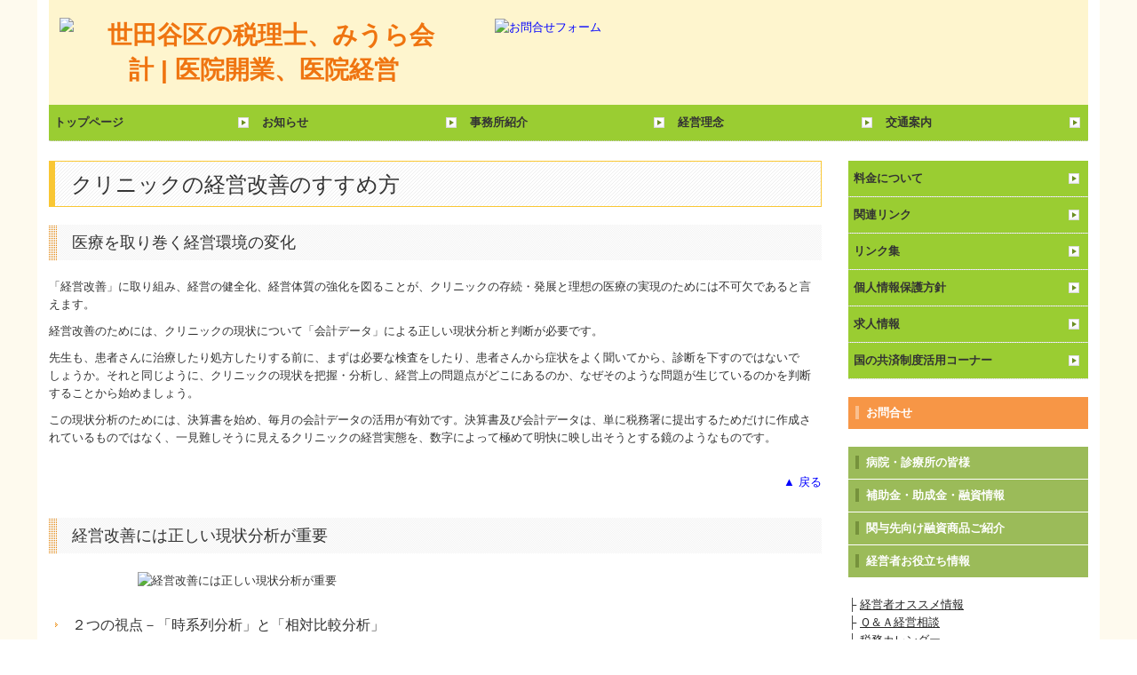

--- FILE ---
content_type: text/html; charset=utf-8
request_url: https://www.mtax.info/tkc-clinic006
body_size: 10131
content:
<!DOCTYPE html><!--[if lt IE 7]>      <html class="no-js lt-ie10 lt-ie9 lt-ie8 lt-ie7"> <![endif]--><!--[if IE 7]>         <html class="no-js lt-ie10 lt-ie9 lt-ie8"> <![endif]--><!--[if IE 8]>         <html class="no-js lt-ie10 lt-ie9"> <![endif]--><!--[if IE 9]>         <html class="no-js lt-ie10"> <![endif]--><!--[if(gt IE 9)|!(IE)]><!--><html class="no-js" lang="ja"><!--<![endif]--><head><meta name="robots" content="noindex" />
<link href="https://fonts.googleapis.com/css?family=Material+Icons|Material+Icons+Outlined|Material+Icons+Two+Tone|Material+Icons+Round|Material+Icons+Sharp" rel="stylesheet">
<style>

    .default-font-Gothic {
      font-family: メイリオ, Meiryo, ヒラギノ角ゴ Pro W3, Hiragino Kaku Gothic Pro, Osaka, ＭＳ Ｐゴシック, sans-serif;
    }
    .slider-wrapper.default-font-Gothic .nivo-caption {
      font-family: メイリオ, Meiryo, ヒラギノ角ゴ Pro W3, Hiragino Kaku Gothic Pro, Osaka, ＭＳ Ｐゴシック, sans-serif;
    }
  

    .default-font-MingDynastyBody {
      font-family: ヒラギノ明朝 Pro W6, Hiragino Mincho Pro, HGS明朝E, ＭＳ Ｐ明朝, serif;
    }
    .slider-wrapper.default-font-MingDynastyBody .nivo-caption {
      font-family: ヒラギノ明朝 Pro W6, Hiragino Mincho Pro, HGS明朝E, ＭＳ Ｐ明朝, serif;
    }
  

    .default-font-RoundLetters {
      font-family: Lucida Grande, segoe UI, ヒラギノ丸ゴ ProN W4, Hiragino Maru Gothic Pro, HG丸ゴシックM-PRO, HGMaruGothicMPRO, メイリオ, Meiryo, Verdana, Arial, sans-serif;
    }
    .slider-wrapper.default-font-RoundLetters .nivo-caption {
      font-family: Lucida Grande, segoe UI, ヒラギノ丸ゴ ProN W4, Hiragino Maru Gothic Pro, HG丸ゴシックM-PRO, HGMaruGothicMPRO, メイリオ, Meiryo, Verdana, Arial, sans-serif;
    }
  

    .default-font-SemiCursiveScript {
      font-family: HG行書体, HGP行書体, cursive;
    }
    .slider-wrapper.default-font-SemiCursiveScript .nivo-caption {
      font-family: HG行書体, HGP行書体, cursive;
    }
  

    .default-font-SansSerif {
      font-family: Helvetica Neue, Helvetica, Arial, sans-serif;
    }
    .slider-wrapper.default-font-SansSerif .nivo-caption {
      font-family: Helvetica Neue, Helvetica, Arial, sans-serif;
    }
  

    .default-font-Serif {
      font-family: Times New Roman, Times, serif;
    }
    .slider-wrapper.default-font-Serif .nivo-caption {
      font-family: Times New Roman, Times, serif;
    }
  

    .default-font-Monospace {
      font-family: Courier, monospace;
    }
    .slider-wrapper.default-font-Monospace .nivo-caption {
      font-family: Courier, monospace;
    }
  

    .default-font-Cursive {
      font-family: Zapf Chancery, cursive;
    }
    .slider-wrapper.default-font-Cursive .nivo-caption {
      font-family: Zapf Chancery, cursive;
    }
  
</style>


  <meta charset="utf-8">
  <meta http-equiv="X-UA-Compatible" content="IE=edge,chrome=1">
      

      

  <title>クリニックの経営改善 | 世田谷区の税理士、みうら会計 | 医院開業、医院経営</title>
  <meta name="description" content="クリニックは、経営改善に取り組み、経営の健全化、経営体質の強化を図ることが存続・発展のために必要です。当事務所は、会計データを活用した経営改善をご支援します。">
  <meta name="keywords" content="クリニック,診療所,経営改善,収支管理,会計">
  <meta name="viewport" content="width=device-width">
  <link id="base-css" rel="stylesheet" href="/design/css/base.css?v=4.3.13">
  
  <link id="common-css" rel="stylesheet" href="/design/css/common.css?v=4.3.13">
  <link id="layout-css" rel="stylesheet" href="/design/layoutC/css/layout.css?v=4.3.13">
  <link id='global-navi-C011' rel='stylesheet' href='/design/css/global-navi/global-navi-C011.css'/><link id='footer-004' rel='stylesheet' href='/design/css/footer/footer-004.css'/><link id='heading-E006' rel='stylesheet' href='/design/css/heading/heading-E006.css'/><link id='heading-A002' rel='stylesheet' href='/design/css/heading/heading-A002.css'/><link id='heading-A001' rel='stylesheet' href='/design/css/heading/heading-A001.css'/>
<link rel='stylesheet' id='site-width-wide-css' href='/design/css/site-width-wide.css'>
<style id='cms-bg-style' type='text/css'>
div.bg-color {background-color: #fefaee;}
</style>
<style id='cms-bg-mainvisual-style' type='text/css'>
</style>
<style id='cms-other-style' type='text/css'>
header {
                        background-color: rgba(254,245,206, 1); padding: 0 1%;
}
footer {
                      background-color: rgba(255,246,207, 1); padding: 20px 1% 10px;
}
div.container, div.layout-max-mainvisual div.container-fluid {
                        background-color: rgba(255,255,255, 1); padding: 0 1%;
                      }
</style>
<style id='cms-color-style' type='text/css'>
div.outer { color: #333333; }
div.outer a { color: #0000ff; }
div.outer a:hover { color: #ff8800; }
[data-module-type*=editable] table th { background-color: #ffffff; color: #333333; }
[data-module-type*=editable] table td { background-color: #ffffff; color: #333333; }
[data-module-type*=editable] .table-bordered th,
                        [data-module-type*=editable] .table-bordered td { border: 1px solid #ffffff; }
                        [data-module-type*=editable] .table-bordered tbody:first-child tr:first-child th,
                        [data-module-type*=editable] .table-bordered tbody:first-child tr:first-child td { border-top: 1px solid #ffffff; }
                        [data-module-type*=editable] .table-underline th,
                        [data-module-type*=editable] .table-underline td { border-bottom: 1px solid #ffffff; }
[data-module-type*=editable] hr { border-top: 1px solid #d8d8d8; }
[data-module-type*=calendar] table th { color: #ffffff; }[data-module-type*=calendar] table th { background-color: #5E5E5E; }[data-module-type*=calendar] table td:not(:has(.holiday)) { color: #333333; }[data-module-type*=calendar] .calendar-table tbody tr.cl-day-status td .cl-day.holiday { color: #FE3E44; }[data-module-type*=calendar] .calendar-table tbody tr.cl-day-status td .cl-day.sunday { color: #FE3E44; }[data-module-type*=calendar] table.calendar-table thead tr.day-of-week th { border-bottom-color: #cccccc; }[data-module-type*=calendar] table.calendar-table tbody tr.cl-day-status td { border-color: #cccccc; }[data-module-type*=calendar] .ex-column { color: #333333; }[data-module-type*=calendar] .ex-column { background-color: #ffffff; }div#g-translate-wrap { background-color: #ffffff; }
div#g-translate-title { color: #333333; }
ol#breadcrumb li { color: #333333; }
ol#breadcrumb li a { color: #0088cc; }
ol#breadcrumb li a:hover { color: #005580; }
</style>
<style id='cms-header-footer-style' type='text/css'>
header div#header-logo a { color: #ef7410;}
header div#header-logo a:hover { color: #ef7410;}
header div.area-text-h1 { color: #333333;}
footer [data-module-type=footer-logo] a { color: #333333;}
footer [data-module-type=footer-logo] a:hover { color: #333333;}
footer ul#footer-link-list li a, footer #footer-privacy-link a { color: #626262;}
footer ul#footer-link-list li a:hover, footer #footer-privacy-link a:hover { color: #626262;}
footer address#footer-copyright { color: #626262; text-align: right;}
</style>

<link id="print-css" rel="stylesheet" href="/design/css/print.css?v=4.3.13" media="print">
  <script id="base-js" src="/design/js/base.js?v=4.3.13"></script>



      <script type='text/javascript'>
        var T2P_siteKey = 'mtaxinfo';
        var T2P_pagePath = 'tkc-clinic006';
        var _snaq = _snaq || [];
        var hostname = location.host
        _snaq.push(['setCollectorUrl', hostname + '/tracker']);
        _snaq.push(['setAppId', 'mtaxinfo:tkc-clinic006']);
        _snaq.push(['setCookieDomain', '']);
        _snaq.push(['trackPageView']);

        (function() {
          var sp = document.createElement('script'); sp.type = 'text/javascript'; sp.async = true; sp.defer = true;
          sp.src = '/common/sp.js';
          var s = document.getElementsByTagName('script')[0]; s.parentNode.insertBefore(sp, s);
        })();
        </script>
  
<script type="text/javascript"> 
var gaJsHost = (("https:" == document.location.protocol) ? "https://ssl." : "http://www."); 
document.write(unescape("%3Cscript src='" + gaJsHost + "google-analytics.com/ga.js' type='text/javascript'%3E%3C/script%3E")); 
</script> 
<script type="text/javascript"> 
try { 
var pageTracker = _gat._getTracker("UA-6474934-1"); 
pageTracker._trackPageview(); 
} catch(err) {}</script>

</head>
<body data-font="timezone" data-timezone="ja">

  
<div id='bg-color-pat' class='bg-color  '></div>





<div id="outer" class="outer">
    <div id="wrapper" class="wrapper">
      <div id="container" class="container container-size-wide">
        <div class="header-wrap">
          <header >
            <!--▼スマートフォン用メニュー-->
            <div class="visible-phone">
              <div class="navbar">
                <!-- ▼ボタン -->
                <a class="btn btn-navbar " data-toggle="collapse" data-target=".nav-collapse"><img src="/design/images/common/btn-sp-menu.png" alt="MENU"></a>
                <!-- ▲ボタン -->
                <div class="container">
                  <div class="nav-collapse collapse">
                    <nav class="global-nav-side-natural-yellowgreen">
                      <ul id="global-nav-s"><li><a href="https://www.mtax.info/index">トップページ</a></li>
<li><a href="https://www.mtax.info/info">お知らせ</a></li>
<li><a href="https://www.mtax.info/office">事務所紹介</a></li>
<li><a href="https://www.mtax.info/philosophy">経営理念</a></li>
<li><a href="https://www.mtax.info/map">交通案内</a></li>
<li><a href="https://www.mtax.info/fee">料金について</a></li>
<li><a href="https://www.mtax.info/link2">関連リンク</a></li>
<li><a href="https://www.mtax.info/tkc-link">リンク集</a></li>
<li><a href="https://www.mtax.info/free5">個人情報保護方針</a></li>
<li><a href="https://www.mtax.info/tkc-joboffer">求人情報</a></li>
<li><a href="https://www.mtax.info/tkc-kyosai">国の共済制度活用コーナー</a></li>
</ul>
                    </nav>
                  </div>
                </div>
              </div>
            </div>
            <!--▲スマートフォン用メニュー-->
            <div class="row-fluid">
              <div class="area-text-h1 text-h1-upper" data-role="content-h1-upper"><div class="text-align-h1"></div></div>
              <div class="header-inner clearfix" data-role="header"><div class=" span5" data-module-type="cell"><div class="header-inner-content" data-module-type="header-logo"><div class="site-name logo-center" id="header-logo" data-align="center" data-param="世田谷区の税理士、みうら会計&nbsp;|&nbsp;医院開業、医院経営"><h1><a href="https://www.mtax.info/"><img alt="世田谷区の税理士、みうら会計&nbsp;|&nbsp;医院開業、医院経営" src="/library/57173b54c2f8627f87de4fd1/5ba49eb9262fcc773617b1eb.png"></a></h1></div></div></div><div class=" span7" data-module-type="cell"><div class="header-inner-content" data-module-type="image-editable">
  <div data-layout="1">
    <div>
      <a ondragstart="return false;" href="https://www.mtax.info/form/mtaxinfo/inquiry" data-page-id="571764c9f6161e5b2f001f0b" data-page-path="inquiry" data-heading-id=""><img title="お問合せフォーム" ondragstart="return false;" onselectstart="return false;" oncontextmenu="return false;" alt="お問合せフォーム" src="/library/57173b54c2f8627f87de4fd1/5791c0a690441f477cfbd025.png" unselectable="on" class=""></a>
    </div>
  </div>
</div></div></div>
              <div class="area-text-h1 text-h1-bottom" data-role="content-h1-bottom"><div class="text-align-h1"></div></div>
            </div>
          </header>
        </div>
        <div class="row global-nav-upper-wrap">
          <div class="span12">
            <nav class="hidden-phone global-nav-upper-natural-yellowgreen global-nav-upper-item5">
              <ul id="global-nav1" class="global-nav-upper "><li><a href='https://www.mtax.info/index'>トップページ</a></li>
<li><a href='https://www.mtax.info/info'>お知らせ</a></li>
<li><a href='https://www.mtax.info/office'>事務所紹介</a></li>
<li><a href='https://www.mtax.info/philosophy'>経営理念</a></li>
<li><a href='https://www.mtax.info/map'>交通案内</a></li>
</ul>
            </nav>
          </div>
        </div>
        <!-- パンくずリストここから -->
        <div class="row breadcrumb-wrap">
          <div class="span12">
            
          </div>
        </div>
        <!-- パンくずリストここまで -->
        <div class="row outside-main-visual-wrap">
          <div class="span12">
            
          </div>
        </div>
        <div class="row">
          <div class="span9" data-role="contents"><div class="row" data-module-type="container"><div class=" span9" data-module-type="cell"><div data-module-type="heading"><h2 id="ttl-top" class="design-tmpl h2-A002-yellow" data-default-design="simple" data-default-color="black" data-design-class="h2-A010-aqua">クリニックの経営改善のすすめ方</h2></div></div></div><div class="row" data-module-type="container"><div class=" span9" data-module-type="cell"><div data-module-type="heading"><h3 class="design-tmpl h3-A001-orange" data-default-design="simple" data-default-color="black" data-design-class="h3-A010-aqua">医療を取り巻く経営環境の変化</h3></div></div></div><div class="row" data-module-type="container"><div class=" span9" data-module-type="cell"><div data-module-type="paragraph-editable">
  <div data-layout="1">
    <div>

      <p>「経営改善」に取り組み、経営の健全化、経営体質の強化を図ることが、クリニックの存続・発展と理想の医療の実現のためには不可欠であると言えます。</p><p>経営改善のためには、クリニックの現状について「会計データ」による正しい現状分析と判断が必要です。</p><p>先生も、患者さんに治療したり処方したりする前に、まずは必要な検査をしたり、患者さんから症状をよく聞いてから、診断を下すのではないでしょうか。それと同じように、クリニックの現状を把握・分析し、経営上の問題点がどこにあるのか、なぜそのような問題が生じているのかを判断することから始めましょう。<br></p><p>この現状分析のためには、決算書を始め、毎月の会計データの活用が有効です。決算書及び会計データは、単に税務署に提出するためだけに作成されているものではなく、一見難しそうに見えるクリニックの経営実態を、数字によって極めて明快に映し出そうとする鏡のようなものです。</p>
    </div>
  </div>
</div><div data-module-type="paragraph-editable"><div data-layout="1">
    <div>

      <p style="text-align: right;"><a href="#ttl-top" class="" data-content-category="hospital">▲ 戻る</a><br></p>
    </div>
  </div>
</div></div></div><div class="row" data-module-type="container"><div class=" span9" data-module-type="cell"><div data-module-type="heading"><h3 class="design-tmpl h3-A001-orange" data-default-design="simple" data-default-color="black" data-design-class="h3-A010-aqua">経営改善には正しい現状分析が重要</h3></div></div></div><div class="row" data-module-type="container"><div class=" span1" data-module-type="cell"></div><div class=" span7" data-module-type="cell"><div data-module-type="image-editable">
  <div data-layout="1">
    <div>
      <img src="/library/5656ef252d0fbe3c300c1ef4/56a6c25aa1d264c7032f046a.png" unselectable="on" oncontextmenu="return false;" ondragstart="return false;" onselectstart="return false;" class="" alt="経営改善には正しい現状分析が重要">
    </div>
  </div>
</div></div><div class=" span1" data-module-type="cell"></div></div><div class="row" data-module-type="container"><div class=" span9" data-module-type="cell"><div data-module-type="heading"><h4 class="design-tmpl h4-A001-orange" data-default-design="simple" data-default-color="black" data-design-class="h4-A010-aqua">２つの視点－「時系列分析」と「相対比較分析」</h4></div></div></div><div class="row" data-module-type="container"><div class=" span6" data-module-type="cell"><div data-module-type="paragraph-editable"><div data-layout="1">
    <div>

      <p>会計データの分析といっても、特に難しいことを行うわけではありません。<br>決算書を構成要素別に分解した上で、次の２つの視点から眺めてみましょう。<br></p><p></p><ol><li>前年と比べて増えたのか減ったのか？（時系列分析）</li><li>同一診療科同規模の診療所と比較して多いのか少ないのか？（相対比較分析）</li></ol><p></p><p>ところで、同一診療科同規模の診療所との比較といっても、どこか特定のクリニックの会計データと比較するというわけではありません。<br>TKCでは、毎年多数の医療機関の財務データを分析し、『<a href="https://www.mtax.info/tkc-system005" class="" data-content-category="hospital">TKC医業経営指標（M-BAST）</a>』という統計資料をまとめていますので、先生のクリニックと同じ診療科、同じ規模の診療所の全国平均値と比較できます。<br></p>
    </div>
  </div>
</div></div><div class=" span3" data-module-type="cell"><div data-module-type="image-editable">
  <div data-layout="1">
    <div>
      <img src="/library/5656ef252d0fbe3c300c1ef4/56a6c2580e15ed9b1f84cffb.png" unselectable="on" oncontextmenu="return false;" ondragstart="return false;" onselectstart="return false;" class="" alt="変動損益計算書を活用した分析">
    </div>
  </div>
</div></div></div><div class="row" data-module-type="container"><div class=" span9" data-module-type="cell"><div data-module-type="paragraph-editable"><div data-layout="1">
    <div>

      <p style="text-align: right;"><a href="#ttl-top" class="" data-content-category="hospital">▲ 戻る</a><br></p>
    </div>
  </div>
</div></div></div><div class="row" data-module-type="container"><div class=" span9" data-module-type="cell"><div data-module-type="heading"><h3 class="design-tmpl h3-A001-orange" data-default-design="simple" data-default-color="black" data-design-class="h3-A010-aqua">「Ｑ＆Ａ　クリニックの経営改善のすすめ方」のご紹介</h3></div></div></div><div class="row" data-module-type="container"><div class=" span9" data-module-type="cell"><div data-module-type="paragraph-editable">
  <div data-layout="1">
    <div>

      <p style="text-align: left;">Ｑ＆Ａのご購入、および病医院の経営改善については、当事務所にご相談ください。<br></p>
    </div>
  </div>
</div></div></div><div class="row" data-module-type="container"><div class=" span1" data-module-type="cell"></div><div class=" span3" data-module-type="cell"><div data-module-type="image-editable">
  <div data-layout="1">
    <div>
      <img src="/library/5656ef252d0fbe3c300c1ef4/56a6c2460e15ed9b1f84cff5.png" unselectable="on" oncontextmenu="return false;" ondragstart="return false;" onselectstart="return false;" class="image-style-frame" alt="Ｑ＆Ａ　クリニックの経営改善のすすめ方">
    </div>
  </div>
</div></div><div class=" span5" data-module-type="cell"><div data-module-type="paragraph-editable">
  <div data-layout="1">
    <div>

      <p style="text-align: center;"><b>目　　　次</b></p><p>Ⅰ　経営改善のヒントは自院の決算書から<br>Ｑ１：どうして経営改善が必要なのですか？</p><p>Ⅱ　医業収入の分析<br>Ｑ２：収入の分析方法について教えてください。<br>Ｑ３：患者が集まるクリニックの特徴は何ですか？<br>Ｑ４：診療単価の分析はどのように行いますか？</p><p>Ⅲ　医業費用の分析<br>Ｑ５：材料費の改善策について教えてください。<br>Ｑ６：人件費の改善策について教えてください。&nbsp;<br>Ｑ７：経費の改善策について教えてください。</p><p>Ⅳ　強い経営体質の確立を目指して<br>Ｑ８：キャッシュフロー計算書とは何ですか？<br>Ｑ９：今後、どのような取り組みが必要ですか？</p><p>※決算書分析ワークシートと｢収入費用分析ワークシート｣<br></p><p><br></p>
    </div>
  </div>
</div></div></div><div class="row" data-module-type="container"><div class=" span4" data-module-type="cell"></div><div class=" span5" data-module-type="cell"><div data-module-type="paragraph-editable">
  <div data-layout="1">
    <div>
      <p style="text-align: center;"><b>
      対応Q&amp;A番号</b></p>
    </div>
  </div>
</div><div data-module-type="table-editable">
<table class="table table-bordered" data-layout="3" id="cms-table-layout"><tbody><tr><td style="text-align: center; background-color: rgb(198, 217, 240);"><b>収入・費用</b></td><td style="text-align: center; background-color: rgb(198, 217, 240);"><b>分析項目</b></td><td style="text-align: center; background-color: rgb(198, 217, 240);"><b>内訳</b></td><td style="text-align: center; background-color: rgb(198, 217, 240);"><b>対応Ｑ＆Ａ番号</b><br></td></tr><tr><td>収入（１）</td><td><br></td><td><br></td><td><br></td></tr><tr><td><br></td><td>入院</td><td><br></td><td><br></td></tr><tr><td><br></td><td>外来</td><td>患者数</td><td>Ｑ２、Ｑ３</td></tr><tr><td><br></td><td><br></td><td>診療単価</td><td>Ｑ４</td></tr><tr><td><br></td><td>その他</td><td><br></td><td>Ｑ４</td></tr><tr><td>費用（２）</td><td><br></td><td><br></td><td><br></td></tr><tr><td><br></td><td>材料費</td><td><br></td><td>Ｑ５</td></tr><tr><td><br></td><td>委託費</td><td><br></td><td>Ｑ７</td></tr><tr><td><br></td><td>人件費</td><td>職員数</td><td>Ｑ６</td></tr><tr><td><br></td><td><br></td><td>給与水準</td><td>Ｑ６</td></tr><tr><td><br></td><td>経費</td><td>管理可能費</td><td>Ｑ７</td></tr><tr><td><br></td><td><br></td><td>管理不能費</td><td>Ｑ７</td></tr><tr><td>利益（１－２）</td><td><br></td><td><br></td><td><br></td></tr></tbody></table></div></div></div><div class="row" data-module-type="container"><div class=" span9" data-module-type="cell"><div data-module-type="paragraph-editable"><div data-layout="1">
    <div>

      <p style="text-align: right;">提供：株式会社TKC</p><p style="text-align: right;"><a href="#ttl-top" class="" data-content-category="hospital">▲ 戻る</a></p>
    </div>
  </div>
</div></div></div></div>
          <div class="span3">
            <nav class="hidden-phone global-nav-side-natural-yellowgreen">
              <ul id="global-nav2" class="global-nav-side"><li><a href="https://www.mtax.info/fee">料金について</a></li>
<li><a href="https://www.mtax.info/link2">関連リンク</a></li>
<li><a href="https://www.mtax.info/tkc-link">リンク集</a></li>
<li><a href="https://www.mtax.info/free5">個人情報保護方針</a></li>
<li><a href="https://www.mtax.info/tkc-joboffer">求人情報</a></li>
<li><a href="https://www.mtax.info/tkc-kyosai">国の共済制度活用コーナー</a></li>
</ul>
            </nav>
            <div id='socialbar' class='off' style='display:none;'><ul id='snsbar'><li class='fb-btn'>
    <div class="fb-like" data-href="https://www.mtax.info/tkc-clinic006" data-width="50" data-layout="button_count" data-show-faces="false" data-send="false"></div>
  </li><li class='tw-btn'>
    <a href="https://twitter.com/share" class="twitter-share-button" data-lang="ja" data-count="none" data-url="https://www.mtax.info/tkc-clinic006">ツイート</a>
  </li></ul>
    <!-- twitter -->
    <script>!function(d,s,id){var js,fjs=d.getElementsByTagName(s)[0],p=/^http:/.test(d.location)?'http':'https';if(!d.getElementById(id)){js=d.createElement(s);js.id=id;js.src=p+'://platform.twitter.com/widgets.js';fjs.parentNode.insertBefore(js,fjs);}}(document, 'script', 'twitter-wjs');</script>

    <!-- facebook -->
    <script>
      var FbResource = {
        fbAppId:"450106218517457",
        fbVersion:"v23.0",
        FBinit:function(){
          FB.init({
            appId:FbResource.fbAppId,
            xfbml:true,
            version:FbResource.fbVersion
          })
        }
      };
      (function(d, s, id) {
        var version = FbResource.fbVersion;
        var appId = FbResource.fbAppId;
        var js, fjs = d.getElementsByTagName(s)[0];
        if (d.getElementById(id)) return;
        js = d.createElement(s); js.id = id;
        js.src = "//connect.facebook.net/ja_JP/sdk.js#xfbml=1&appId="+appId+"&version="+version;
        fjs.parentNode.insertBefore(js, fjs);
      }(document, 'script', 'facebook-jssdk'));
    </script>

    <style>
      ul#snsbar {
        list-style: none;
        margin: 0;
        padding: 0;
      }
      ul#snsbar:after {
        content: " ";
        display: block;
        clear: both;
      }
      ul#snsbar li {
        float: left;
        margin: 0;
        padding: 0;
        margin-right: 10px;
        height: 30px;
      }
      ul#snsbar .pluginCountButton {
        display: none;
      }
      ul#snsbar iframe.twitter-share-button {
        visibility: visible !important;
        position: static !important;
        height: 20px !important;
      }
    </style>
  </div>
            <div data-role="right-sidebar"><div data-module-type="table-editable">
<table class="table table-noneborder" id="cms-table-layout" data-layout="3"><tbody><tr><td style="background-color: rgb(247, 150, 70);"><span style="background-color: rgb(250, 192, 143);">&nbsp;</span><span style="background-color: rgb(247, 150, 70);"> &nbsp;</span><b style="background-color: rgb(247, 150, 70);"><a href="https://www.mtax.info/form/mtaxinfo/inquiry" data-page-id="571764c9f6161e5b2f001f0b" data-page-path="inquiry" data-heading-id=""><font color="#ffffff">お問合せ</font></a></b></td></tr></tbody></table></div><div data-module-type="table-editable">
<table class="table table-underline" id="cms-table-layout" data-layout="3"><tbody><tr><td style="background-color: rgb(155, 187, 89);"><span style="background-color: rgb(118, 146, 60);">&nbsp;</span><font color="#ffffff" style="background-color: rgb(155, 187, 89);">&nbsp;</font><span style="background-color: rgb(155, 187, 89);">&nbsp;</span><b style="background-color: rgb(155, 187, 89);"><a href="https://www.mtax.info/tkc-menu7-001" data-page-id="5791e6e9491236a477fd4d14" data-page-path="tkc-menu7-001" data-heading-id=""><font color="#ffffff">病院・診療所の皆様</font></a></b></td></tr><tr><td style="background-color: rgb(155, 187, 89);"><span style="background-color: rgb(118, 146, 60);">&nbsp;</span><span style="background-color: rgb(155, 187, 89);">&nbsp;&nbsp;</span><b style="background-color: rgb(155, 187, 89);"><a href="https://www.mtax.info/tkc-hozyokin" data-page-id="571764c9f6161e5b2f001f0d" data-page-path="tkc-hozyokin" data-heading-id=""><font color="#ffffff">補助金・助成金・融資情報</font></a></b></td></tr><tr><td style="background-color: rgb(155, 187, 89);"><span style="background-color: rgb(118, 146, 60);">&nbsp;</span><span style="background-color: rgb(155, 187, 89);">&nbsp;</span><font color="#262626" style="background-color: rgb(155, 187, 89);">&nbsp;</font><b style="background-color: rgb(155, 187, 89);"><a href="https://www.mtax.info/tkc-introduce-financing" data-page-id="571764c9f6161e5b2f001f0e" data-page-path="tkc-introduce-financing" data-heading-id=""><font color="#ffffff">関与先向け融資商品ご紹介</font></a></b></td></tr><tr><td style="background-color: rgb(155, 187, 89);"><span style="background-color: rgb(118, 146, 60);">&nbsp;</span><span style="background-color: rgb(155, 187, 89);">&nbsp; </span><b style="background-color: rgb(155, 187, 89);"><a href="https://www.mtax.info/tkc-menu2-001" data-page-id="5791e952eb056f5e1f21e43f" data-page-path="tkc-menu2-001" data-heading-id=""><font color="#ffffff">経営者お役立ち情報</font></a></b></td></tr></tbody></table></div><div data-module-type="paragraph-editable">
  <div data-layout="1">
    <div>
      <p>
      ├ <a href="https://www.mtax.info/tkc-administrative-information" data-page-id="571764c9f6161e5b2f001f10" data-page-path="tkc-administrative-information" data-heading-id=""><u><font color="#262626">経営者オススメ情報</font>
      </u></a><br>├ <a href="https://www.mtax.info/tkc-management-qa" data-page-id="571764c9f6161e5b2f001f11" data-page-path="tkc-management-qa" data-heading-id=""><font color="#262626"><u>Ｑ＆Ａ経営相談</u></font></a><br>├ <a href="https://www.mtax.info/tkc-tax-calendar" data-page-id="571764c9f6161e5b2f001f12" data-page-path="tkc-tax-calendar" data-heading-id=""><font color="#262626"><u>税務カレンダー</u></font></a><br>└ <a href="https://www.mtax.info/tkc-tax-qa" data-page-id="571764c9f6161e5b2f001f13" data-page-path="tkc-tax-qa" data-heading-id=""><font color="#262626"><u>税務Ｑ＆Ａ</u></font></a><br></p>
    </div>
  </div>
</div><div data-module-type="table-editable">
<table class="table table-underline" id="cms-table-layout" data-layout="3"><tbody><tr><td style="background-color: rgb(146, 205, 220);"><span style="background-color: rgb(84, 141, 212);">&nbsp;</span><span style="background-color: rgb(146, 205, 220);">&nbsp;<font color="#ffffff">&nbsp;<b><a href="https://www.mtax.info/tkc-system-qa" data-page-id="571764c9f6161e5b2f001f18" data-page-path="tkc-system-qa" data-heading-id=""><font color="#ffffff">ＴＫＣシステムQ&amp;A</font></a></b></font></span></td></tr><tr><td style="background-color: rgb(146, 205, 220);"><span style="background-color: rgb(84, 141, 212);">&nbsp;</span><span style="background-color: rgb(146, 205, 220);">&nbsp;<font color="#262626">&nbsp;</font><b><a href="https://www.mtax.info/tkc-nintei-shienkikan001" data-page-id="571764c9f6161e5b2f001f19" data-page-path="tkc-nintei-shienkikan001" data-heading-id=""><font color="#ffffff">経営革新等支援</font><font color="#ffffff">機関</font></a></b></span></td></tr><tr><td style="background-color: rgb(146, 205, 220);"><span style="background-color: rgb(84, 141, 212);">&nbsp;</span><span style="background-color: rgb(146, 205, 220);">&nbsp;<b>&nbsp;<a href="https://www.mtax.info/tkc-on-demand001" data-page-id="571764c9f6161e5b2f001f1a" data-page-path="tkc-on-demand001" data-heading-id=""><font color="#ffffff">経営改善オンデマンド講座</font></a></b></span></td></tr></tbody></table></div><div data-module-type="heading"><h3 class="design-tmpl h3-E006-orange" data-design-class="h3-E006-orange" data-default-color="green" data-default-design="natural">対応エリア</h3></div><div data-module-type="pwithimg-editable">
  <div data-layout="c1">
    <div>
      <img ondragstart="return false;" onselectstart="return false;" oncontextmenu="return false;" src="/library/57173b54c2f8627f87de4fd1/5bda75324136b43c233ec1bc.png" unselectable="on">
      <div>
        <p>東京都２３区（中央区・港区・新宿区・文京区・台東区・墨田区・江東区・品川区・目黒区・大田区・世田谷区・渋谷区・中野区・杉並区・豊島区・北区・荒川区・板橋区・練馬区・足立区・葛飾区・江戸川区）及び西東京エリア全域</p>
      </div>
    </div>
  </div>
</div><div data-module-type="pwithimg-editable">
  <div data-layout="c1">
    <div>
      <img ondragstart="return false;" onselectstart="return false;" oncontextmenu="return false;" src="/library/57173b54c2f8627f87de4fd1/5bda753256f748c73922f15c.png" unselectable="on" class="">
      <div>
        <p>神奈川県横浜市・川崎市・大和市・藤沢市・茅ケ崎市・海老名市・座間市<br></p>
      </div>
    </div>
  </div>
</div><div data-module-type="html-editable">
  <div class="tag"><table class="table-border table table-noneborder">
  <tbody>
    <tr>
      <td style="text-align: center; background-color: rgb(198, 217, 240);"><font color="#000000" size="2"><b>税理士事務所 みうら会計は<br>ＴＫＣ全国会会員です</b></font>
      </td>
    </tr>
    <tr>
      <td style="text-align: center; background-color: rgb(242, 242, 242);"><a ondragstart="return false;" href="http://www.tkc.jp/" target="_blank"><img ondragstart="return false;" onselectstart="return false;" oncontextmenu="return false;" alt="ＴＫＣ全国会" src="/material/lib02/tkc_logo1.gif" start="return false;" unselectable="on"></a></td>
    </tr>
    <tr>
      <td style="color: rgb(51, 51, 51); background-color: rgb(198, 217, 240);">ＴＫＣ全国会は、租税正義の実現をめざし関与先企業の永続的繁栄に奉仕するわが国最大級の職業会計人集団です。</td>
    </tr>
  </tbody>
</table></div>
</div><div data-module-type="table-editable">
<table class="table table-bordered" id="cms-table-layout" data-layout="3"><tbody><tr><td style="text-align: center; background-color: rgb(242, 242, 242);">東京税理士会所属<br></td></tr></tbody></table></div><div data-module-type="paragraph-editable"><div data-layout="1"><div><p><font size="3">お気軽にお問合せください。<br>税理士事務所　みうら会計<br>TEL：<span class="tel-link" href="tel:0363043678" data-tel="0363043678">03-6304-3678</span><br><a title="税理士事務所　みうら会計" href="mailto:miura-tax.ao@tkcnf.or.jp?subject=お問合せ">miura-tax.ao@tkcnf.or.jp</a></font><br></p></div></div></div></div>
          </div>
        </div>
        <footer>
          <div data-role="footer"><div class="row-fluid" data-module-type="container"><div class=" span12" data-module-type="cell"><div data-module-type="footer-pagelink"><ul class="hidden-phone footer-link-004-yellow" id="footer-link-list"><li><a href="https://www.mtax.info/index">トップページ</a></li><li><a href="https://www.mtax.info/info">お知らせ</a></li><li><a href="https://www.mtax.info/office">事務所紹介</a></li><li><a href="https://www.mtax.info/philosophy">経営理念</a></li><li><a href="https://www.mtax.info/map">交通案内</a></li><li><a href="https://www.mtax.info/fee">料金について</a></li><li><a href="https://www.mtax.info/link2">関連リンク</a></li><li><a href="https://www.mtax.info/tkc-link">リンク集</a></li><li><a href="https://www.mtax.info/free5">個人情報保護方針</a></li><li><a href="https://www.mtax.info/tkc-joboffer">求人情報</a></li><li><a href="https://www.mtax.info/tkc-kyosai">国の共済制度活用コーナー</a></li></ul></div></div></div></div>
          <div id="footer-privacy-link" class="footer-policy"><div id="footer-privacyPolicy"><a href="javascript:void(0)" class="policy-modal-link">外部サービスの利用に関するプライバシーポリシー</a></div></div>
          <address id="footer-copyright">Copyright (c) 2015 - 2026 miura tax&amp;accounting office All Rights Reserved.</address>
        
</footer>
      </div>
    </div>
  </div>
  <div id="fixed-bnr-wrap"></div>
  <div id="site-modal-wrap">
    <div id="site-modal-set" style="display: none;">
      <div class="site-modal-wrapper">
        <div class="site-modal-header">
          <span class="site-modal-title">外部サービスの利用に関するプライバシーポリシー</span>
          <a href="javascript:void(0);" class="close">×</a>
        </div>
        <div class="site-modal-body">
          <p class="modal-desc">
            当サイトでは、Google社の<span class="recaptcha-desc">ボット排除サービス「reCAPTCHA」</span><span class="analytics-desc">、</span><span class="analytics-desc">アクセス解析サービス「Googleアナリティクス」</span>を利用しています。
          </p>
          <div class="modal-policy-area recaptcha-area">
            <div class="modal-heading">■ reCAPTCHAの利用について</div>
            <p>
              当サイトのお問合せフォームでは、ボットによるスパム行為からサイトを守るために、Google社のボット排除サービスであるreCAPTCHAを利用しています。reCAPTCHAは、お問合せフォームに入力したデバイスのＩＰアドレスや識別子（ＩＤ）、ネットワーク情報などをGoogleへ送信し、お問合せフォームへの入力者が人間かボットかを判定します。
            </p>
            <p>
              reCAPTCHAにより収集、記録される情報には、特定の個人を識別する情報は一切含まれません。また、それらの情報は、Google社により同社のプライバシーポリシーに基づいて管理されます。お問合せフォームへの入力は、Googleのデータ収集に同意したものとみなされます。
              <ul>
                <li>Google社のプライバシーポリシーについては下記のリンクよりご確認ください。<br />
                  <a target="_blank" href="https://policies.google.com/privacy?hl=ja">Googleのプライバシーポリシー</a>
                </li>
                <li>Google利用規約については下記のリンクよりご確認ください。<br />
                  <a target="_blank" href="https://policies.google.com/terms">Googleの利用規約</a>
                </li>
              </ul>
            </p>
          </div>
          <div class="modal-policy-area analytics-area">
            <div class="modal-heading">■ Googleアナリティクスの利用について</div>
            <p>
              当サイトでは、お客様の当サイトへのアクセス状況を把握するために、Google社のアクセス解析サービスであるGoogleアナリティクスを利用しています。Googleアナリティクスでは、当サイトが発行するクッキーをもとにして、Google社がお客様のアクセス状況を収集、記録します。当事務所は、Google社からその集計結果を受け取り、本サイトのアクセス状況を把握、分析します。
            </p>
            <p>
              Googleアナリティクスにより収集、記録される情報には、特定の個人を識別する情報は一切含まれません。また、それらの情報は、Google社により同社のプライバシーポリシーに基づいて管理されます。当サイトの閲覧は、Googleのデータ収集に同意したものとみなされます。
              <ul>
                <li>Google社のプライバシーポリシーについては下記のリンクよりご確認ください。<br />
                  <a target="_blank" href="https://policies.google.com/privacy?hl=ja">Googleのプライバシーポリシー</a>
                </li>
                <li>Googleアナリティクスの利用規約については下記のリンクよりご確認ください。<br />
                  <a target="_blank" href="https://marketingplatform.google.com/about/analytics/terms/jp/">Googleアナリティクスの利用規約</a>
                </li>
              </ul>
            </p>
            <p>
              お客様は、ブラウザのアドオン設定でGoogleアナリティクスを無効にすることにより、当事務所のGoogleアナリティクス利用によるお客様のアクセス状況の収集を停止できます。Googleアナリティクスの無効設定は、Google社によるオプトアウトアドオンのダウンロードページで「Googleアナリティクスオプトアウトアドオン」をダウンロードおよびインストールし、ブラウザのアドオン設定を変更することで設定できます。<br />なお、お客様がGoogleアナリティクスを無効設定した場合、お客様が訪問する当サイト以外のウェブサイトでもGoogleアナリティクスが無効になります。その場合、ブラウザのアドオンを再設定することにより、再度Googleアナリティクスを有効にすることができます。
              <ul>
                <li>
                  <a target="_blank" href="https://tools.google.com/dlpage/gaoptout?hl=ja">Googleアナリティクスオプトアウトアドオン</a>
                </li>
              </ul>
            </p>
          </div>
        </div>
        <div class="site-modal-footer area-btn al-c" style="cursor: move;">
          <a href="javascript:void(0);" class="btn-radius btn-cancel">閉じる</a>
        </div>
      </div>
      <div id="modal-backdrop-site-modal" class="modal-backdrop in"></div>
      <script>
        $(function(){
          $('.policy-modal-link').on('click', function(){
            $('#site-modal-set').show();
          });
          $('.close, #modal-backdrop-site-modal, .btn-cancel').on('click', function(){
            $('#site-modal-set').hide();
           });
        });
      </script>
    </div>
  </div>



<script src="/common/js/jquery.lazyload.min.js"></script>
<script>
$(function() {
  $("img.lazy", "[data-role=main-visual]").lazyload({
    effect: "fadeIn",
    threshold: 200
  });
  $("img.lazy", "[data-role=contents]").lazyload({
    effect: "fadeIn",
    threshold: 200
  });
  $("img.lazy", "[data-role$=sidebar]").lazyload({
    effect: "fadeIn",
    threshold: 200
  });
  $("img.lazy", "[data-role=footer]").lazyload({
    effect: "fadeIn",
    threshold: 200
  });
});
</script>
<script src='https://www.youtube.com/iframe_api'></script>




</body></html>